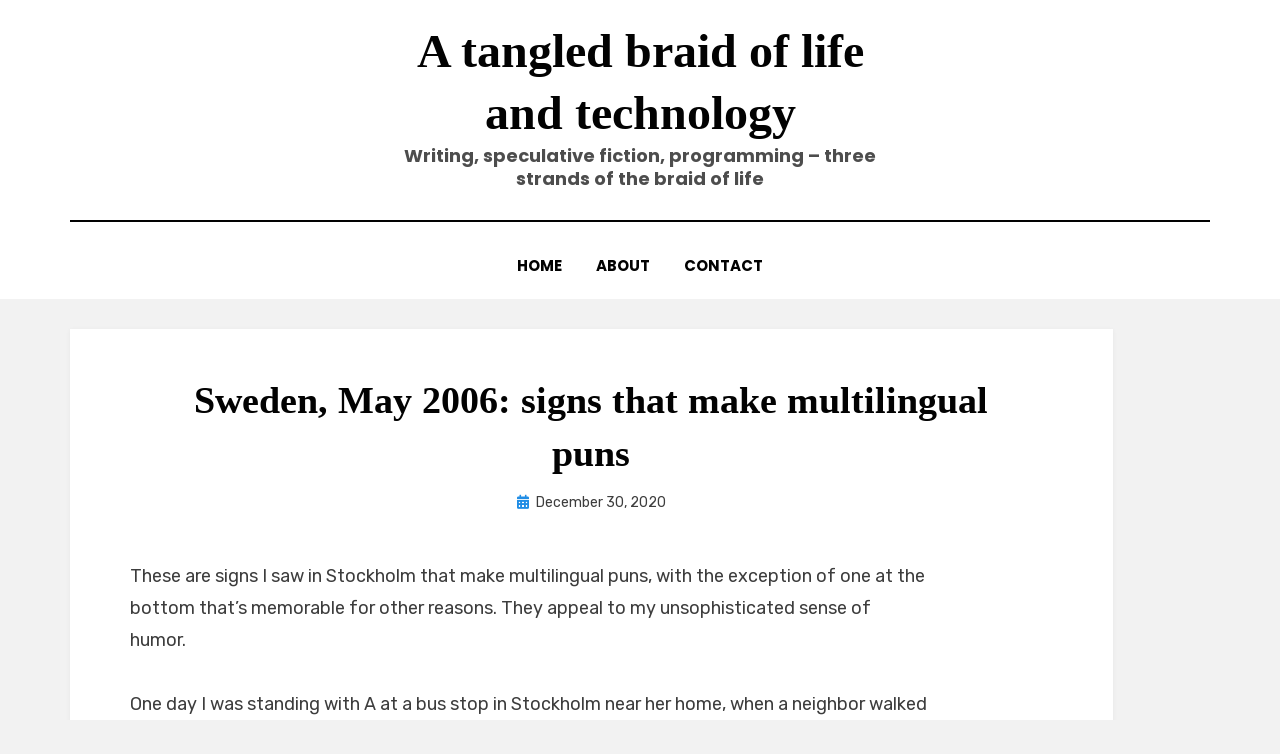

--- FILE ---
content_type: text/html; charset=UTF-8
request_url: https://blog.geekitude.com/2020/12/30/sweden-may-2006-signs-that-make-multilingual-puns/
body_size: 12414
content:
<!DOCTYPE html>
<html lang="en-US">
<head>
<meta charset="UTF-8">
<meta name="viewport" content="width=device-width, initial-scale=1.0">
<link rel="profile" href="http://gmpg.org/xfn/11">
<title>Sweden, May 2006: signs that make multilingual puns | A tangled braid of life and technology</title>
<meta name='robots' content='max-image-preview:large' />
<meta name="description" content="These are signs I saw in Stockholm that make multilingual puns, with the exception of one at the bottom that&#039;s memorable for other reasons." />
<meta name="robots" content="index,follow" />
<link rel="canonical" href="https://blog.geekitude.com/2020/12/30/sweden-may-2006-signs-that-make-multilingual-puns/" />
<meta property="og:locale" content="en_US" />
<meta property="og:type" content="article" />
<meta property="og:title" content="Sweden, May 2006: signs that make multilingual puns, A tangled braid of life and technology" />
<meta property="og:description" content="These are signs I saw in Stockholm that make multilingual puns, with the exception of one at the bottom that&#039;s memorable for other reasons." />
<meta property="og:url" content="https://blog.geekitude.com/2020/12/30/sweden-may-2006-signs-that-make-multilingual-puns/" />
<meta property="og:site_name" name="copyright" content="A tangled braid of life and technology" />
<meta property="og:image" content="https://blog.geekitude.com/wp-content/uploads/2020/12/CIMG2967AdeccoBemanning.jpg" />
<link rel='dns-prefetch' href='//fonts.googleapis.com' />
<link rel="alternate" type="application/rss+xml" title="A tangled braid of life and technology &raquo; Feed" href="https://blog.geekitude.com/feed/" />
<link rel="alternate" type="application/rss+xml" title="A tangled braid of life and technology &raquo; Comments Feed" href="https://blog.geekitude.com/comments/feed/" />
<link rel="alternate" type="application/rss+xml" title="A tangled braid of life and technology &raquo; Sweden, May 2006: signs that make multilingual puns Comments Feed" href="https://blog.geekitude.com/2020/12/30/sweden-may-2006-signs-that-make-multilingual-puns/feed/" />
<link rel="alternate" title="oEmbed (JSON)" type="application/json+oembed" href="https://blog.geekitude.com/wp-json/oembed/1.0/embed?url=https%3A%2F%2Fblog.geekitude.com%2F2020%2F12%2F30%2Fsweden-may-2006-signs-that-make-multilingual-puns%2F" />
<link rel="alternate" title="oEmbed (XML)" type="text/xml+oembed" href="https://blog.geekitude.com/wp-json/oembed/1.0/embed?url=https%3A%2F%2Fblog.geekitude.com%2F2020%2F12%2F30%2Fsweden-may-2006-signs-that-make-multilingual-puns%2F&#038;format=xml" />
<style id='wp-img-auto-sizes-contain-inline-css' type='text/css'>
img:is([sizes=auto i],[sizes^="auto," i]){contain-intrinsic-size:3000px 1500px}
/*# sourceURL=wp-img-auto-sizes-contain-inline-css */
</style>
<style id='wp-emoji-styles-inline-css' type='text/css'>

	img.wp-smiley, img.emoji {
		display: inline !important;
		border: none !important;
		box-shadow: none !important;
		height: 1em !important;
		width: 1em !important;
		margin: 0 0.07em !important;
		vertical-align: -0.1em !important;
		background: none !important;
		padding: 0 !important;
	}
/*# sourceURL=wp-emoji-styles-inline-css */
</style>
<link rel='stylesheet' id='wp-block-library-css' href='https://blog.geekitude.com/wp-includes/css/dist/block-library/style.min.css?ver=6.9' type='text/css' media='all' />
<style id='global-styles-inline-css' type='text/css'>
:root{--wp--preset--aspect-ratio--square: 1;--wp--preset--aspect-ratio--4-3: 4/3;--wp--preset--aspect-ratio--3-4: 3/4;--wp--preset--aspect-ratio--3-2: 3/2;--wp--preset--aspect-ratio--2-3: 2/3;--wp--preset--aspect-ratio--16-9: 16/9;--wp--preset--aspect-ratio--9-16: 9/16;--wp--preset--color--black: #000000;--wp--preset--color--cyan-bluish-gray: #abb8c3;--wp--preset--color--white: #ffffff;--wp--preset--color--pale-pink: #f78da7;--wp--preset--color--vivid-red: #cf2e2e;--wp--preset--color--luminous-vivid-orange: #ff6900;--wp--preset--color--luminous-vivid-amber: #fcb900;--wp--preset--color--light-green-cyan: #7bdcb5;--wp--preset--color--vivid-green-cyan: #00d084;--wp--preset--color--pale-cyan-blue: #8ed1fc;--wp--preset--color--vivid-cyan-blue: #0693e3;--wp--preset--color--vivid-purple: #9b51e0;--wp--preset--gradient--vivid-cyan-blue-to-vivid-purple: linear-gradient(135deg,rgb(6,147,227) 0%,rgb(155,81,224) 100%);--wp--preset--gradient--light-green-cyan-to-vivid-green-cyan: linear-gradient(135deg,rgb(122,220,180) 0%,rgb(0,208,130) 100%);--wp--preset--gradient--luminous-vivid-amber-to-luminous-vivid-orange: linear-gradient(135deg,rgb(252,185,0) 0%,rgb(255,105,0) 100%);--wp--preset--gradient--luminous-vivid-orange-to-vivid-red: linear-gradient(135deg,rgb(255,105,0) 0%,rgb(207,46,46) 100%);--wp--preset--gradient--very-light-gray-to-cyan-bluish-gray: linear-gradient(135deg,rgb(238,238,238) 0%,rgb(169,184,195) 100%);--wp--preset--gradient--cool-to-warm-spectrum: linear-gradient(135deg,rgb(74,234,220) 0%,rgb(151,120,209) 20%,rgb(207,42,186) 40%,rgb(238,44,130) 60%,rgb(251,105,98) 80%,rgb(254,248,76) 100%);--wp--preset--gradient--blush-light-purple: linear-gradient(135deg,rgb(255,206,236) 0%,rgb(152,150,240) 100%);--wp--preset--gradient--blush-bordeaux: linear-gradient(135deg,rgb(254,205,165) 0%,rgb(254,45,45) 50%,rgb(107,0,62) 100%);--wp--preset--gradient--luminous-dusk: linear-gradient(135deg,rgb(255,203,112) 0%,rgb(199,81,192) 50%,rgb(65,88,208) 100%);--wp--preset--gradient--pale-ocean: linear-gradient(135deg,rgb(255,245,203) 0%,rgb(182,227,212) 50%,rgb(51,167,181) 100%);--wp--preset--gradient--electric-grass: linear-gradient(135deg,rgb(202,248,128) 0%,rgb(113,206,126) 100%);--wp--preset--gradient--midnight: linear-gradient(135deg,rgb(2,3,129) 0%,rgb(40,116,252) 100%);--wp--preset--font-size--small: 13px;--wp--preset--font-size--medium: 20px;--wp--preset--font-size--large: 36px;--wp--preset--font-size--x-large: 42px;--wp--preset--spacing--20: 0.44rem;--wp--preset--spacing--30: 0.67rem;--wp--preset--spacing--40: 1rem;--wp--preset--spacing--50: 1.5rem;--wp--preset--spacing--60: 2.25rem;--wp--preset--spacing--70: 3.38rem;--wp--preset--spacing--80: 5.06rem;--wp--preset--shadow--natural: 6px 6px 9px rgba(0, 0, 0, 0.2);--wp--preset--shadow--deep: 12px 12px 50px rgba(0, 0, 0, 0.4);--wp--preset--shadow--sharp: 6px 6px 0px rgba(0, 0, 0, 0.2);--wp--preset--shadow--outlined: 6px 6px 0px -3px rgb(255, 255, 255), 6px 6px rgb(0, 0, 0);--wp--preset--shadow--crisp: 6px 6px 0px rgb(0, 0, 0);}:where(.is-layout-flex){gap: 0.5em;}:where(.is-layout-grid){gap: 0.5em;}body .is-layout-flex{display: flex;}.is-layout-flex{flex-wrap: wrap;align-items: center;}.is-layout-flex > :is(*, div){margin: 0;}body .is-layout-grid{display: grid;}.is-layout-grid > :is(*, div){margin: 0;}:where(.wp-block-columns.is-layout-flex){gap: 2em;}:where(.wp-block-columns.is-layout-grid){gap: 2em;}:where(.wp-block-post-template.is-layout-flex){gap: 1.25em;}:where(.wp-block-post-template.is-layout-grid){gap: 1.25em;}.has-black-color{color: var(--wp--preset--color--black) !important;}.has-cyan-bluish-gray-color{color: var(--wp--preset--color--cyan-bluish-gray) !important;}.has-white-color{color: var(--wp--preset--color--white) !important;}.has-pale-pink-color{color: var(--wp--preset--color--pale-pink) !important;}.has-vivid-red-color{color: var(--wp--preset--color--vivid-red) !important;}.has-luminous-vivid-orange-color{color: var(--wp--preset--color--luminous-vivid-orange) !important;}.has-luminous-vivid-amber-color{color: var(--wp--preset--color--luminous-vivid-amber) !important;}.has-light-green-cyan-color{color: var(--wp--preset--color--light-green-cyan) !important;}.has-vivid-green-cyan-color{color: var(--wp--preset--color--vivid-green-cyan) !important;}.has-pale-cyan-blue-color{color: var(--wp--preset--color--pale-cyan-blue) !important;}.has-vivid-cyan-blue-color{color: var(--wp--preset--color--vivid-cyan-blue) !important;}.has-vivid-purple-color{color: var(--wp--preset--color--vivid-purple) !important;}.has-black-background-color{background-color: var(--wp--preset--color--black) !important;}.has-cyan-bluish-gray-background-color{background-color: var(--wp--preset--color--cyan-bluish-gray) !important;}.has-white-background-color{background-color: var(--wp--preset--color--white) !important;}.has-pale-pink-background-color{background-color: var(--wp--preset--color--pale-pink) !important;}.has-vivid-red-background-color{background-color: var(--wp--preset--color--vivid-red) !important;}.has-luminous-vivid-orange-background-color{background-color: var(--wp--preset--color--luminous-vivid-orange) !important;}.has-luminous-vivid-amber-background-color{background-color: var(--wp--preset--color--luminous-vivid-amber) !important;}.has-light-green-cyan-background-color{background-color: var(--wp--preset--color--light-green-cyan) !important;}.has-vivid-green-cyan-background-color{background-color: var(--wp--preset--color--vivid-green-cyan) !important;}.has-pale-cyan-blue-background-color{background-color: var(--wp--preset--color--pale-cyan-blue) !important;}.has-vivid-cyan-blue-background-color{background-color: var(--wp--preset--color--vivid-cyan-blue) !important;}.has-vivid-purple-background-color{background-color: var(--wp--preset--color--vivid-purple) !important;}.has-black-border-color{border-color: var(--wp--preset--color--black) !important;}.has-cyan-bluish-gray-border-color{border-color: var(--wp--preset--color--cyan-bluish-gray) !important;}.has-white-border-color{border-color: var(--wp--preset--color--white) !important;}.has-pale-pink-border-color{border-color: var(--wp--preset--color--pale-pink) !important;}.has-vivid-red-border-color{border-color: var(--wp--preset--color--vivid-red) !important;}.has-luminous-vivid-orange-border-color{border-color: var(--wp--preset--color--luminous-vivid-orange) !important;}.has-luminous-vivid-amber-border-color{border-color: var(--wp--preset--color--luminous-vivid-amber) !important;}.has-light-green-cyan-border-color{border-color: var(--wp--preset--color--light-green-cyan) !important;}.has-vivid-green-cyan-border-color{border-color: var(--wp--preset--color--vivid-green-cyan) !important;}.has-pale-cyan-blue-border-color{border-color: var(--wp--preset--color--pale-cyan-blue) !important;}.has-vivid-cyan-blue-border-color{border-color: var(--wp--preset--color--vivid-cyan-blue) !important;}.has-vivid-purple-border-color{border-color: var(--wp--preset--color--vivid-purple) !important;}.has-vivid-cyan-blue-to-vivid-purple-gradient-background{background: var(--wp--preset--gradient--vivid-cyan-blue-to-vivid-purple) !important;}.has-light-green-cyan-to-vivid-green-cyan-gradient-background{background: var(--wp--preset--gradient--light-green-cyan-to-vivid-green-cyan) !important;}.has-luminous-vivid-amber-to-luminous-vivid-orange-gradient-background{background: var(--wp--preset--gradient--luminous-vivid-amber-to-luminous-vivid-orange) !important;}.has-luminous-vivid-orange-to-vivid-red-gradient-background{background: var(--wp--preset--gradient--luminous-vivid-orange-to-vivid-red) !important;}.has-very-light-gray-to-cyan-bluish-gray-gradient-background{background: var(--wp--preset--gradient--very-light-gray-to-cyan-bluish-gray) !important;}.has-cool-to-warm-spectrum-gradient-background{background: var(--wp--preset--gradient--cool-to-warm-spectrum) !important;}.has-blush-light-purple-gradient-background{background: var(--wp--preset--gradient--blush-light-purple) !important;}.has-blush-bordeaux-gradient-background{background: var(--wp--preset--gradient--blush-bordeaux) !important;}.has-luminous-dusk-gradient-background{background: var(--wp--preset--gradient--luminous-dusk) !important;}.has-pale-ocean-gradient-background{background: var(--wp--preset--gradient--pale-ocean) !important;}.has-electric-grass-gradient-background{background: var(--wp--preset--gradient--electric-grass) !important;}.has-midnight-gradient-background{background: var(--wp--preset--gradient--midnight) !important;}.has-small-font-size{font-size: var(--wp--preset--font-size--small) !important;}.has-medium-font-size{font-size: var(--wp--preset--font-size--medium) !important;}.has-large-font-size{font-size: var(--wp--preset--font-size--large) !important;}.has-x-large-font-size{font-size: var(--wp--preset--font-size--x-large) !important;}
/*# sourceURL=global-styles-inline-css */
</style>

<style id='classic-theme-styles-inline-css' type='text/css'>
/*! This file is auto-generated */
.wp-block-button__link{color:#fff;background-color:#32373c;border-radius:9999px;box-shadow:none;text-decoration:none;padding:calc(.667em + 2px) calc(1.333em + 2px);font-size:1.125em}.wp-block-file__button{background:#32373c;color:#fff;text-decoration:none}
/*# sourceURL=/wp-includes/css/classic-themes.min.css */
</style>
<link rel='stylesheet' id='wc-gallery-style-css' href='https://blog.geekitude.com/wp-content/plugins/boldgrid-gallery/includes/css/style.css?ver=1.55' type='text/css' media='all' />
<link rel='stylesheet' id='wc-gallery-popup-style-css' href='https://blog.geekitude.com/wp-content/plugins/boldgrid-gallery/includes/css/magnific-popup.css?ver=1.1.0' type='text/css' media='all' />
<link rel='stylesheet' id='wc-gallery-flexslider-style-css' href='https://blog.geekitude.com/wp-content/plugins/boldgrid-gallery/includes/vendors/flexslider/flexslider.css?ver=2.6.1' type='text/css' media='all' />
<link rel='stylesheet' id='wc-gallery-owlcarousel-style-css' href='https://blog.geekitude.com/wp-content/plugins/boldgrid-gallery/includes/vendors/owlcarousel/assets/owl.carousel.css?ver=2.1.4' type='text/css' media='all' />
<link rel='stylesheet' id='wc-gallery-owlcarousel-theme-style-css' href='https://blog.geekitude.com/wp-content/plugins/boldgrid-gallery/includes/vendors/owlcarousel/assets/owl.theme.default.css?ver=2.1.4' type='text/css' media='all' />
<link rel='stylesheet' id='amphibious-bootstrap-grid-css' href='https://blog.geekitude.com/wp-content/themes/amphibious/css/bootstrap-grid.css?ver=6.9' type='text/css' media='all' />
<link rel='stylesheet' id='font-awesome-5-css' href='https://blog.geekitude.com/wp-content/themes/amphibious/css/fontawesome-all.css?ver=6.9' type='text/css' media='all' />
<link rel='stylesheet' id='amphibious-fonts-css' href='https://fonts.googleapis.com/css?family=Poppins%3A400%2C400i%2C700%2C700i%7CRubik%3A400%2C400i%2C700%2C700i&#038;subset=latin%2Clatin-ext' type='text/css' media='all' />
<link rel='stylesheet' id='amphibious-style-css' href='https://blog.geekitude.com/wp-content/themes/amphibious/style.css?ver=6.9' type='text/css' media='all' />
<style id='amphibious-style-inline-css' type='text/css'>
.single .byline,.archive-title-control { clip: rect(1px, 1px, 1px, 1px); position: absolute; }
/*# sourceURL=amphibious-style-inline-css */
</style>
<link rel='stylesheet' id='boldgrid-components-css' href='https://blog.geekitude.com/wp-content/plugins/post-and-page-builder/assets/css/components.min.css?ver=2.16.5' type='text/css' media='all' />
<link rel='stylesheet' id='font-awesome-css' href='https://blog.geekitude.com/wp-content/plugins/post-and-page-builder/assets/css/font-awesome.min.css?ver=4.7' type='text/css' media='all' />
<link rel='stylesheet' id='boldgrid-fe-css' href='https://blog.geekitude.com/wp-content/plugins/post-and-page-builder/assets/css/editor-fe.min.css?ver=1.27.9' type='text/css' media='all' />
<link rel='stylesheet' id='boldgrid-custom-styles-css' href='https://blog.geekitude.com/wp-content/plugins/post-and-page-builder/assets/css/custom-styles.css?ver=6.9' type='text/css' media='all' />
<link rel='stylesheet' id='bgpbpp-public-css' href='https://blog.geekitude.com/wp-content/plugins/post-and-page-builder-premium/dist/application.min.css?ver=1.2.7' type='text/css' media='all' />
<script type="text/javascript" src="https://blog.geekitude.com/wp-includes/js/jquery/jquery.min.js?ver=3.7.1" id="jquery-core-js"></script>
<script type="text/javascript" src="https://blog.geekitude.com/wp-includes/js/jquery/jquery-migrate.min.js?ver=3.4.1" id="jquery-migrate-js"></script>
<link rel="https://api.w.org/" href="https://blog.geekitude.com/wp-json/" /><link rel="alternate" title="JSON" type="application/json" href="https://blog.geekitude.com/wp-json/wp/v2/posts/2616" /><link rel="EditURI" type="application/rsd+xml" title="RSD" href="https://blog.geekitude.com/xmlrpc.php?rsd" />
<meta name="generator" content="WordPress 6.9" />
<link rel='shortlink' href='https://blog.geekitude.com/?p=2616' />
		<script type="text/javascript">
			var _statcounter = _statcounter || [];
			_statcounter.push({"tags": {"author": "Elze"}});
		</script>
		<link rel="pingback" href="https://blog.geekitude.com/xmlrpc.php">
	
			<style type="text/css" id="wp-custom-css">
			header h1 {
   font-family: 'Candara' !important;
	text-transform: none !important;
}

header h2.entry-title {
	text-transform: none;
	font-weight: normal;
}

p.site-description {
	text-transform: none
}

header p.site-title {
	font-family: 'Candara';
	text-transform: none;
}

textarea.code_sample {
	font-family: Lucida Console, Monaco, monospace; 
	font-size: smaller;
	height: auto;
}		</style>
		</head>
<body class="wp-singular post-template-default single single-post postid-2616 single-format-standard wp-theme-amphibious boldgrid-ppb has-site-branding has-wide-layout has-right-sidebar">
<div id="page" class="site-wrapper site">
	<a class="skip-link screen-reader-text" href="#content">Skip to content</a>

	
<header id="masthead" class="site-header">
	<div class="container">
		<div class="row">
			<div class="col">

				<div class="site-header-inside-wrapper">
					
<div class="site-branding-wrapper">
	<div class="site-logo-wrapper"></div>
	<div class="site-branding">
					<p class="site-title"><a href="https://blog.geekitude.com/" title="A tangled braid of life and technology" rel="home">A tangled braid of life and technology</a></p>
		
				<p class="site-description">
			Writing, speculative fiction, programming &#8211; three strands of the braid of life		</p>
			</div>
</div><!-- .site-branding-wrapper -->

<nav id="site-navigation" class="main-navigation">
	<div class="main-navigation-inside">
		<div class="toggle-menu-wrapper">
			<a href="#header-menu-responsive" title="Menu" class="toggle-menu-control">
				<span class="toggle-menu-label">Menu</span>
			</a>
		</div>

		<div id="menu-1" class="site-header-menu-wrapper site-header-menu-responsive-wrapper"><ul class="site-header-menu site-header-menu-responsive">
<li ><a href="https://blog.geekitude.com/">Home</a></li><li class="page_item page-item-26"><a href="https://blog.geekitude.com/about/">About</a></li>
<li class="page_item page-item-27"><a href="https://blog.geekitude.com/contact/">Contact</a></li>
</ul></div>
	</div><!-- .main-navigation-inside -->
</nav><!-- .main-navigation -->
				</div><!-- .site-header-inside-wrapper -->

			</div><!-- .col -->
		</div><!-- .row -->
	</div><!-- .container -->
</header><!-- #masthead -->

	<div id="content" class="site-content">

	<div class="site-content-inside">
		<div class="container">
			<div class="row">

				<div id="primary" class="content-area col-16 col-sm-16 col-md-16 col-lg-11 col-xl-11 col-xxl-11">
					<main id="main" class="site-main">

						<div id="post-wrapper" class="post-wrapper post-wrapper-single post-wrapper-single-post">
												
							
<div class="post-wrapper-hentry">
	<article id="post-2616" class="post-2616 post type-post status-publish format-standard has-post-thumbnail hentry category-391 category-2006-05 category-may category-travel category-uncategorized tag-funny-signs tag-may-2006 tag-signs tag-sweden tag-travel has-post-thumbnail-archive">
		<div class="post-content-wrapper post-content-wrapper-single post-content-wrapper-single-post">

			
			<div class="entry-data-wrapper">
				<div class="entry-header-wrapper">
					<header class="entry-header">
						<h1 class="entry-title">Sweden, May 2006: signs that make multilingual puns</h1>					</header><!-- .entry-header -->

					<div class="entry-meta entry-meta-header-after">
						<span class="byline entry-meta-icon">by <span class="author vcard"><a class="entry-author-link url fn n" href="https://blog.geekitude.com/author/blog_bi06g3/" rel="author"><span class="entry-author-name">Elze</span></a></span></span><span class="posted-on entry-meta-icon"><span class="screen-reader-text">Posted on</span><a href="https://blog.geekitude.com/2020/12/30/sweden-may-2006-signs-that-make-multilingual-puns/" rel="bookmark"><time class="entry-date published" datetime="2020-12-30T19:58:39+00:00">December 30, 2020</time><time class="updated" datetime="2020-12-30T20:00:10+00:00">December 30, 2020</time></a></span>					</div><!-- .entry-meta -->
				</div><!-- .entry-header-wrapper -->

				<div class="entry-content">
					<div class="boldgrid-section">
<div class="container">
<div class="row">
<div class="col-md-12 col-xs-12 col-sm-12">
<p>These are signs I saw in Stockholm that make multilingual puns, with the exception of one at the bottom that&#8217;s memorable for other reasons. They appeal to my unsophisticated sense of humor.</p>
<p>One day I was standing with A at a bus stop in Stockholm near her home, when a neighbor walked up to her. They exchanged a greeting: &#8220;moron&#8221; &#8212; &#8220;moron&#8221;, and went on to have an ordinary conversation. I had to suppress a chuckle. Yes, I realized &#8220;moron&#8221; must mean morning in Swedish, but it was still funny. (Actually it&#8217;s spelled &#8220;morgon&#8221;, but the <i>g</i> is silent.) While this interaction was impossible to capture in a picture, other multilingual puns came in the form of signs posted around town, and I took several pictures of those.</p>
<p>A sign for an elevator says &#8220;Hiss&#8221;. I guess Swedish elevators are very quiet! I wonder if older elevators were called &#8220;clang&#8221; or &#8220;clatter&#8221;? </p>
<figure id="attachment_2620" aria-describedby="caption-attachment-2620" style="width: 800px" class="wp-caption aligncenter"><a href="https://blog.geekitude.com/2020/12/30/sweden-may-2006-signs-that-make-multilingual-puns/cimg2906hiss/#main" rel="attachment wp-att-2620"><img fetchpriority="high" decoding="async" src="https://blog.geekitude.com/wp-content/uploads/2020/12/CIMG2906Hiss.jpg" alt="Hiss, a sign for an elevator in Stockholm" width="800" height="600" class="size-full wp-image-2620" srcset="https://blog.geekitude.com/wp-content/uploads/2020/12/CIMG2906Hiss.jpg 800w, https://blog.geekitude.com/wp-content/uploads/2020/12/CIMG2906Hiss-300x225.jpg 300w, https://blog.geekitude.com/wp-content/uploads/2020/12/CIMG2906Hiss-768x576.jpg 768w, https://blog.geekitude.com/wp-content/uploads/2020/12/CIMG2906Hiss-250x188.jpg 250w, https://blog.geekitude.com/wp-content/uploads/2020/12/CIMG2906Hiss-550x413.jpg 550w, https://blog.geekitude.com/wp-content/uploads/2020/12/CIMG2906Hiss-240x180.jpg 240w, https://blog.geekitude.com/wp-content/uploads/2020/12/CIMG2906Hiss-400x300.jpg 400w, https://blog.geekitude.com/wp-content/uploads/2020/12/CIMG2906Hiss-667x500.jpg 667w" sizes="(max-width: 800px) 100vw, 800px" /></a><figcaption id="caption-attachment-2620" class="wp-caption-text">CIMG2906 Hiss, a sign for an elevator in Stockholm</figcaption></figure>
<p>&#8220;Bemanning&#8221;, as one might rightfully suspect, means &#8220;staffing&#8221; in Swedish. And how charmingly quirky it sounds in English, with its archaic prefix <i>be</i>, like something straight out of high fantasy, similar to the words <i>bestow</i> or <i>bedeck</i>. &#8220;We will beman your castle walls with our sharpest-eyed Elven archers!&#8221;</p>
<figure id="attachment_2623" aria-describedby="caption-attachment-2623" style="width: 800px" class="wp-caption aligncenter"><a href="https://blog.geekitude.com/2020/12/30/sweden-may-2006-signs-that-make-multilingual-puns/cimg2967adeccobemanning/#main" rel="attachment wp-att-2623"><img decoding="async" src="https://blog.geekitude.com/wp-content/uploads/2020/12/CIMG2967AdeccoBemanning.jpg" alt="Adecco Bemanning, a sign in Stockholm" width="800" height="600" class="size-full wp-image-2623" srcset="https://blog.geekitude.com/wp-content/uploads/2020/12/CIMG2967AdeccoBemanning.jpg 800w, https://blog.geekitude.com/wp-content/uploads/2020/12/CIMG2967AdeccoBemanning-300x225.jpg 300w, https://blog.geekitude.com/wp-content/uploads/2020/12/CIMG2967AdeccoBemanning-768x576.jpg 768w, https://blog.geekitude.com/wp-content/uploads/2020/12/CIMG2967AdeccoBemanning-250x188.jpg 250w, https://blog.geekitude.com/wp-content/uploads/2020/12/CIMG2967AdeccoBemanning-550x413.jpg 550w, https://blog.geekitude.com/wp-content/uploads/2020/12/CIMG2967AdeccoBemanning-240x180.jpg 240w, https://blog.geekitude.com/wp-content/uploads/2020/12/CIMG2967AdeccoBemanning-400x300.jpg 400w, https://blog.geekitude.com/wp-content/uploads/2020/12/CIMG2967AdeccoBemanning-667x500.jpg 667w" sizes="(max-width: 800px) 100vw, 800px" /></a><figcaption id="caption-attachment-2623" class="wp-caption-text">CIMG2967 Adecco Bemanning, a sign in Stockholm</figcaption></figure>
<p>A word on a billboard in a subway train, announcing the name of the next stop. It is not for nothing that Sweden gets its libertine reputation!</p>
<p>(&#8230; it means end station, or terminal, in Swedish.)</p>
<figure id="attachment_2627" aria-describedby="caption-attachment-2627" style="width: 800px" class="wp-caption aligncenter"><a href="https://blog.geekitude.com/2020/12/30/sweden-may-2006-signs-that-make-multilingual-puns/dscf3889slutstation/#main" rel="attachment wp-att-2627"><img decoding="async" src="https://blog.geekitude.com/wp-content/uploads/2020/12/DSCF3889Slutstation.jpg" alt="Slutstation, a sign on a billboard in a subway train in Stockholm" width="800" height="421" class="size-full wp-image-2627" srcset="https://blog.geekitude.com/wp-content/uploads/2020/12/DSCF3889Slutstation.jpg 800w, https://blog.geekitude.com/wp-content/uploads/2020/12/DSCF3889Slutstation-300x158.jpg 300w, https://blog.geekitude.com/wp-content/uploads/2020/12/DSCF3889Slutstation-768x404.jpg 768w, https://blog.geekitude.com/wp-content/uploads/2020/12/DSCF3889Slutstation-250x132.jpg 250w, https://blog.geekitude.com/wp-content/uploads/2020/12/DSCF3889Slutstation-550x289.jpg 550w, https://blog.geekitude.com/wp-content/uploads/2020/12/DSCF3889Slutstation-342x180.jpg 342w, https://blog.geekitude.com/wp-content/uploads/2020/12/DSCF3889Slutstation-570x300.jpg 570w" sizes="(max-width: 800px) 100vw, 800px" /></a><figcaption id="caption-attachment-2627" class="wp-caption-text">DSCF3889 Slutstation, a sign on a billboard in a subway train in Stockholm</figcaption></figure>
<p>A Sprite ad in a Stockholm subway train that, unlike most advertising, does not try to make you feel good about yourself. But it surely gets your attention.</p>
<p>&#8220;Yes, you did see the old person that needed your seat.&#8221;</p>
<p>&#8220;No sugar, no bull***it&#8221;</p>
<figure id="attachment_2630" aria-describedby="caption-attachment-2630" style="width: 800px" class="wp-caption aligncenter"><a href="https://blog.geekitude.com/2020/12/30/sweden-may-2006-signs-that-make-multilingual-puns/cimg3030subwayad/#main" rel="attachment wp-att-2630"><img loading="lazy" decoding="async" src="https://blog.geekitude.com/wp-content/uploads/2020/12/CIMG3030SubwayAd.jpg" alt="Old Person That Needed Yor Seat ad on a subway train" width="800" height="600" class="size-full wp-image-2630" srcset="https://blog.geekitude.com/wp-content/uploads/2020/12/CIMG3030SubwayAd.jpg 800w, https://blog.geekitude.com/wp-content/uploads/2020/12/CIMG3030SubwayAd-300x225.jpg 300w, https://blog.geekitude.com/wp-content/uploads/2020/12/CIMG3030SubwayAd-768x576.jpg 768w, https://blog.geekitude.com/wp-content/uploads/2020/12/CIMG3030SubwayAd-250x188.jpg 250w, https://blog.geekitude.com/wp-content/uploads/2020/12/CIMG3030SubwayAd-550x413.jpg 550w, https://blog.geekitude.com/wp-content/uploads/2020/12/CIMG3030SubwayAd-240x180.jpg 240w, https://blog.geekitude.com/wp-content/uploads/2020/12/CIMG3030SubwayAd-400x300.jpg 400w, https://blog.geekitude.com/wp-content/uploads/2020/12/CIMG3030SubwayAd-667x500.jpg 667w" sizes="auto, (max-width: 800px) 100vw, 800px" /></a><figcaption id="caption-attachment-2630" class="wp-caption-text">CIMG3030 Old Person That Needed Yor Seat ad on a subway train</figcaption></figure>
</div>
</div>
</div>
</div>
									</div><!-- .entry-content -->

				<footer class="entry-meta entry-meta-footer">
					<span class="cat-links cat-links-single">Posted in <a href="https://blog.geekitude.com/category/2006/" rel="category tag">2006</a>, <a href="https://blog.geekitude.com/category/2006/2006-05/" rel="category tag">2006-05</a>, <a href="https://blog.geekitude.com/category/may/" rel="category tag">May</a>, <a href="https://blog.geekitude.com/category/travel/" rel="category tag">travel</a>, <a href="https://blog.geekitude.com/category/uncategorized/" rel="category tag">Uncategorized</a></span><span class="tags-links tags-links-single">Tagged <a href="https://blog.geekitude.com/tag/funny-signs/" rel="tag">funny signs</a>, <a href="https://blog.geekitude.com/tag/may-2006/" rel="tag">May 2006</a>, <a href="https://blog.geekitude.com/tag/signs/" rel="tag">signs</a>, <a href="https://blog.geekitude.com/tag/sweden/" rel="tag">Sweden</a>, <a href="https://blog.geekitude.com/tag/travel/" rel="tag">travel</a></span>				</footer><!-- .entry-meta -->
			</div><!-- .entry-data-wrapper -->

		</div><!-- .post-content-wrapper -->
	</article><!-- #post-## -->
</div><!-- .post-wrapper-hentry -->

							
							
	<nav class="navigation post-navigation" aria-label="Posts">
		<h2 class="screen-reader-text">Post navigation</h2>
		<div class="nav-links"><div class="nav-previous"><a href="https://blog.geekitude.com/2020/12/29/skansen-historic-museum-and-pre-industrial-craft-workshops-sweden-may-2006/" rel="prev"><span class="meta-nav">Prev</span> <span class="post-title">Skansen historic museum and pre-industrial craft workshops, Sweden, May 2006</span></a></div><div class="nav-next"><a href="https://blog.geekitude.com/2021/01/01/gripsholm-royal-castle-sweden-may-2006/" rel="next"><span class="meta-nav">Next</span> <span class="post-title">Gripsholm Royal Castle, Sweden, May 2006</span></a></div></div>
	</nav>
							
												</div><!-- .post-wrapper -->

					</main><!-- #main -->
				</div><!-- #primary -->

				<div id="site-sidebar" class="sidebar-area col-16 col-sm-16 col-md-16 col-lg-5 col-xl-5 col-xxl-5">
	<div id="secondary" class="sidebar widget-area sidebar-widget-area" role="complementary">
		<aside id="text-4" class="widget widget_text"><h2 class="widget-title">About This Site</h2>			<div class="textwidget"><p>This is where I&#8217;m migrating the content from my older sites that were built on ancient technologies, no longer supported by my web host. The disadvantage of having been on the internet for 20 years is that you have to do these things periodically.</p>
</div>
		</aside><aside id="tag_cloud-8" class="widget widget_tag_cloud"><h2 class="widget-title">Tags</h2><div class="tagcloud"><a href="https://blog.geekitude.com/tag/apollocon/" class="tag-cloud-link tag-link-484 tag-link-position-1" style="font-size: 8pt;" aria-label="ApolloCon (11 items)">ApolloCon</a>
<a href="https://blog.geekitude.com/tag/architecture/" class="tag-cloud-link tag-link-105 tag-link-position-2" style="font-size: 9.225pt;" aria-label="architecture (13 items)">architecture</a>
<a href="https://blog.geekitude.com/tag/armadillocon/" class="tag-cloud-link tag-link-14 tag-link-position-3" style="font-size: 17.975pt;" aria-label="ArmadilloCon (44 items)">ArmadilloCon</a>
<a href="https://blog.geekitude.com/tag/armadillocon-2007/" class="tag-cloud-link tag-link-493 tag-link-position-4" style="font-size: 8pt;" aria-label="ArmadilloCon 2007 (11 items)">ArmadilloCon 2007</a>
<a href="https://blog.geekitude.com/tag/art/" class="tag-cloud-link tag-link-457 tag-link-position-5" style="font-size: 8pt;" aria-label="art (11 items)">art</a>
<a href="https://blog.geekitude.com/tag/austin/" class="tag-cloud-link tag-link-389 tag-link-position-6" style="font-size: 9.75pt;" aria-label="Austin (14 items)">Austin</a>
<a href="https://blog.geekitude.com/tag/authors/" class="tag-cloud-link tag-link-35 tag-link-position-7" style="font-size: 22pt;" aria-label="authors (74 items)">authors</a>
<a href="https://blog.geekitude.com/tag/buildings/" class="tag-cloud-link tag-link-107 tag-link-position-8" style="font-size: 9.225pt;" aria-label="buildings (13 items)">buildings</a>
<a href="https://blog.geekitude.com/tag/convention/" class="tag-cloud-link tag-link-272 tag-link-position-9" style="font-size: 21.125pt;" aria-label="convention (66 items)">convention</a>
<a href="https://blog.geekitude.com/tag/conventions/" class="tag-cloud-link tag-link-12 tag-link-position-10" style="font-size: 15pt;" aria-label="conventions (29 items)">conventions</a>
<a href="https://blog.geekitude.com/tag/costume/" class="tag-cloud-link tag-link-366 tag-link-position-11" style="font-size: 8.525pt;" aria-label="costume (12 items)">costume</a>
<a href="https://blog.geekitude.com/tag/costumes/" class="tag-cloud-link tag-link-165 tag-link-position-12" style="font-size: 9.225pt;" aria-label="costumes (13 items)">costumes</a>
<a href="https://blog.geekitude.com/tag/dad/" class="tag-cloud-link tag-link-117 tag-link-position-13" style="font-size: 9.75pt;" aria-label="dad (14 items)">dad</a>
<a href="https://blog.geekitude.com/tag/editors/" class="tag-cloud-link tag-link-215 tag-link-position-14" style="font-size: 11.15pt;" aria-label="editors (17 items)">editors</a>
<a href="https://blog.geekitude.com/tag/elze/" class="tag-cloud-link tag-link-109 tag-link-position-15" style="font-size: 16.75pt;" aria-label="Elze (37 items)">Elze</a>
<a href="https://blog.geekitude.com/tag/family/" class="tag-cloud-link tag-link-118 tag-link-position-16" style="font-size: 17.8pt;" aria-label="family (43 items)">family</a>
<a href="https://blog.geekitude.com/tag/fandom/" class="tag-cloud-link tag-link-157 tag-link-position-17" style="font-size: 11.15pt;" aria-label="fandom (17 items)">fandom</a>
<a href="https://blog.geekitude.com/tag/fantasy/" class="tag-cloud-link tag-link-45 tag-link-position-18" style="font-size: 12.55pt;" aria-label="fantasy (21 items)">fantasy</a>
<a href="https://blog.geekitude.com/tag/history/" class="tag-cloud-link tag-link-46 tag-link-position-19" style="font-size: 8pt;" aria-label="history (11 items)">history</a>
<a href="https://blog.geekitude.com/tag/linucon/" class="tag-cloud-link tag-link-224 tag-link-position-20" style="font-size: 12.55pt;" aria-label="Linucon (21 items)">Linucon</a>
<a href="https://blog.geekitude.com/tag/linucon-2005/" class="tag-cloud-link tag-link-361 tag-link-position-21" style="font-size: 10.625pt;" aria-label="Linucon 2005 (16 items)">Linucon 2005</a>
<a href="https://blog.geekitude.com/tag/lithuania/" class="tag-cloud-link tag-link-110 tag-link-position-22" style="font-size: 15.175pt;" aria-label="Lithuania (30 items)">Lithuania</a>
<a href="https://blog.geekitude.com/tag/may-2006/" class="tag-cloud-link tag-link-406 tag-link-position-23" style="font-size: 9.75pt;" aria-label="May 2006 (14 items)">May 2006</a>
<a href="https://blog.geekitude.com/tag/mom/" class="tag-cloud-link tag-link-128 tag-link-position-24" style="font-size: 9.75pt;" aria-label="mom (14 items)">mom</a>
<a href="https://blog.geekitude.com/tag/nephew/" class="tag-cloud-link tag-link-121 tag-link-position-25" style="font-size: 8pt;" aria-label="nephew (11 items)">nephew</a>
<a href="https://blog.geekitude.com/tag/november-2006/" class="tag-cloud-link tag-link-445 tag-link-position-26" style="font-size: 8.525pt;" aria-label="November 2006 (12 items)">November 2006</a>
<a href="https://blog.geekitude.com/tag/offspring/" class="tag-cloud-link tag-link-255 tag-link-position-27" style="font-size: 17.275pt;" aria-label="offspring (40 items)">offspring</a>
<a href="https://blog.geekitude.com/tag/programming/" class="tag-cloud-link tag-link-235 tag-link-position-28" style="font-size: 8.525pt;" aria-label="programming (12 items)">programming</a>
<a href="https://blog.geekitude.com/tag/science-fiction/" class="tag-cloud-link tag-link-5 tag-link-position-29" style="font-size: 19.55pt;" aria-label="science fiction (54 items)">science fiction</a>
<a href="https://blog.geekitude.com/tag/science-fiction-fantasy-authors/" class="tag-cloud-link tag-link-8 tag-link-position-30" style="font-size: 14.475pt;" aria-label="science fiction / fantasy authors (27 items)">science fiction / fantasy authors</a>
<a href="https://blog.geekitude.com/tag/science-fiction-fantasy-writers/" class="tag-cloud-link tag-link-9 tag-link-position-31" style="font-size: 19.375pt;" aria-label="science fiction / fantasy writers (53 items)">science fiction / fantasy writers</a>
<a href="https://blog.geekitude.com/tag/science-fiction-authors/" class="tag-cloud-link tag-link-6 tag-link-position-32" style="font-size: 12.9pt;" aria-label="science fiction authors (22 items)">science fiction authors</a>
<a href="https://blog.geekitude.com/tag/science-fiction-convention/" class="tag-cloud-link tag-link-198 tag-link-position-33" style="font-size: 18.85pt;" aria-label="science fiction convention (49 items)">science fiction convention</a>
<a href="https://blog.geekitude.com/tag/science-fiction-conventions/" class="tag-cloud-link tag-link-13 tag-link-position-34" style="font-size: 15.175pt;" aria-label="science fiction conventions (30 items)">science fiction conventions</a>
<a href="https://blog.geekitude.com/tag/science-fiction-fandom/" class="tag-cloud-link tag-link-161 tag-link-position-35" style="font-size: 9.75pt;" aria-label="science fiction fandom (14 items)">science fiction fandom</a>
<a href="https://blog.geekitude.com/tag/science-fiction-writers/" class="tag-cloud-link tag-link-7 tag-link-position-36" style="font-size: 13.775pt;" aria-label="science fiction writers (25 items)">science fiction writers</a>
<a href="https://blog.geekitude.com/tag/september-2005/" class="tag-cloud-link tag-link-334 tag-link-position-37" style="font-size: 9.225pt;" aria-label="September 2005 (13 items)">September 2005</a>
<a href="https://blog.geekitude.com/tag/sister/" class="tag-cloud-link tag-link-122 tag-link-position-38" style="font-size: 12.2pt;" aria-label="sister (20 items)">sister</a>
<a href="https://blog.geekitude.com/tag/sister-in-law/" class="tag-cloud-link tag-link-328 tag-link-position-39" style="font-size: 8pt;" aria-label="sister-in-law (11 items)">sister-in-law</a>
<a href="https://blog.geekitude.com/tag/technology/" class="tag-cloud-link tag-link-90 tag-link-position-40" style="font-size: 12.2pt;" aria-label="technology (20 items)">technology</a>
<a href="https://blog.geekitude.com/tag/texas/" class="tag-cloud-link tag-link-373 tag-link-position-41" style="font-size: 12.2pt;" aria-label="Texas (20 items)">Texas</a>
<a href="https://blog.geekitude.com/tag/travel/" class="tag-cloud-link tag-link-322 tag-link-position-42" style="font-size: 10.1pt;" aria-label="travel (15 items)">travel</a>
<a href="https://blog.geekitude.com/tag/vilnius/" class="tag-cloud-link tag-link-114 tag-link-position-43" style="font-size: 12.9pt;" aria-label="Vilnius (22 items)">Vilnius</a>
<a href="https://blog.geekitude.com/tag/world-fantasy-convention/" class="tag-cloud-link tag-link-446 tag-link-position-44" style="font-size: 8pt;" aria-label="World Fantasy Convention (11 items)">World Fantasy Convention</a>
<a href="https://blog.geekitude.com/tag/writers/" class="tag-cloud-link tag-link-41 tag-link-position-45" style="font-size: 20.6pt;" aria-label="writers (62 items)">writers</a></div>
</aside><aside id="tag_cloud-10" class="widget widget_tag_cloud"><h2 class="widget-title">Categories</h2><div class="tagcloud"><a href="https://blog.geekitude.com/category/2004/" class="tag-cloud-link tag-link-100 tag-link-position-1" style="font-size: 13.575221238938pt;" aria-label="2004 (24 items)">2004</a>
<a href="https://blog.geekitude.com/category/2004/2004-05/" class="tag-cloud-link tag-link-103 tag-link-position-2" style="font-size: 9.6106194690265pt;" aria-label="2004/05 (11 items)">2004/05</a>
<a href="https://blog.geekitude.com/category/2004/2004-08/" class="tag-cloud-link tag-link-101 tag-link-position-3" style="font-size: 8pt;" aria-label="2004/08 (8 items)">2004/08</a>
<a href="https://blog.geekitude.com/category/2005/" class="tag-cloud-link tag-link-247 tag-link-position-4" style="font-size: 18.407079646018pt;" aria-label="2005 (60 items)">2005</a>
<a href="https://blog.geekitude.com/category/2005/2005-08/" class="tag-cloud-link tag-link-279 tag-link-position-5" style="font-size: 10.849557522124pt;" aria-label="2005-08 (14 items)">2005-08</a>
<a href="https://blog.geekitude.com/category/2005/2005-09/" class="tag-cloud-link tag-link-337 tag-link-position-6" style="font-size: 12.088495575221pt;" aria-label="2005-09 (18 items)">2005-09</a>
<a href="https://blog.geekitude.com/category/2005/2005-10/" class="tag-cloud-link tag-link-360 tag-link-position-7" style="font-size: 11.469026548673pt;" aria-label="2005-10 (16 items)">2005-10</a>
<a href="https://blog.geekitude.com/category/2006/" class="tag-cloud-link tag-link-391 tag-link-position-8" style="font-size: 18.407079646018pt;" aria-label="2006 (61 items)">2006</a>
<a href="https://blog.geekitude.com/category/2006/2006-05/" class="tag-cloud-link tag-link-407 tag-link-position-9" style="font-size: 11.469026548673pt;" aria-label="2006-05 (16 items)">2006-05</a>
<a href="https://blog.geekitude.com/category/2006/2006-07/" class="tag-cloud-link tag-link-416 tag-link-position-10" style="font-size: 9.6106194690265pt;" aria-label="2006-07 (11 items)">2006-07</a>
<a href="https://blog.geekitude.com/category/2006/2006-08/" class="tag-cloud-link tag-link-430 tag-link-position-11" style="font-size: 8.6194690265487pt;" aria-label="2006-08 (9 items)">2006-08</a>
<a href="https://blog.geekitude.com/category/2006/2006-11/" class="tag-cloud-link tag-link-447 tag-link-position-12" style="font-size: 9.9823008849558pt;" aria-label="2006-11 (12 items)">2006-11</a>
<a href="https://blog.geekitude.com/category/2007/" class="tag-cloud-link tag-link-468 tag-link-position-13" style="font-size: 17.41592920354pt;" aria-label="2007 (50 items)">2007</a>
<a href="https://blog.geekitude.com/category/2007/2007-06/" class="tag-cloud-link tag-link-487 tag-link-position-14" style="font-size: 10.849557522124pt;" aria-label="2007-06 (14 items)">2007-06</a>
<a href="https://blog.geekitude.com/category/events/conventions/science-fiction-conventions/apollocon/" class="tag-cloud-link tag-link-488 tag-link-position-15" style="font-size: 9.6106194690265pt;" aria-label="ApolloCon (11 items)">ApolloCon</a>
<a href="https://blog.geekitude.com/category/events/conventions/science-fiction-conventions/armadillocon/" class="tag-cloud-link tag-link-32 tag-link-position-16" style="font-size: 15.309734513274pt;" aria-label="ArmadilloCon (34 items)">ArmadilloCon</a>
<a href="https://blog.geekitude.com/category/events/conventions/science-fiction-conventions/armadillocon/armadillocon-2003/" class="tag-cloud-link tag-link-43 tag-link-position-17" style="font-size: 8pt;" aria-label="ArmadilloCon 2003 (8 items)">ArmadilloCon 2003</a>
<a href="https://blog.geekitude.com/category/events/conventions/science-fiction-conventions/armadillocon/armadillocon-2004/" class="tag-cloud-link tag-link-98 tag-link-position-18" style="font-size: 8pt;" aria-label="ArmadilloCon 2004 (8 items)">ArmadilloCon 2004</a>
<a href="https://blog.geekitude.com/category/events/conventions/science-fiction-conventions/armadillocon/armadillocon-2005/" class="tag-cloud-link tag-link-284 tag-link-position-19" style="font-size: 8pt;" aria-label="ArmadilloCon 2005 (8 items)">ArmadilloCon 2005</a>
<a href="https://blog.geekitude.com/category/events/conventions/science-fiction-conventions/armadillocon/armadillocon-2007/" class="tag-cloud-link tag-link-492 tag-link-position-20" style="font-size: 9.6106194690265pt;" aria-label="ArmadilloCon 2007 (11 items)">ArmadilloCon 2007</a>
<a href="https://blog.geekitude.com/category/august/" class="tag-cloud-link tag-link-85 tag-link-position-21" style="font-size: 15.681415929204pt;" aria-label="August (36 items)">August</a>
<a href="https://blog.geekitude.com/category/people/authors/" class="tag-cloud-link tag-link-28 tag-link-position-22" style="font-size: 19.522123893805pt;" aria-label="authors (75 items)">authors</a>
<a href="https://blog.geekitude.com/category/events/conventions/" class="tag-cloud-link tag-link-25 tag-link-position-23" style="font-size: 21.008849557522pt;" aria-label="conventions (98 items)">conventions</a>
<a href="https://blog.geekitude.com/category/december/" class="tag-cloud-link tag-link-376 tag-link-position-24" style="font-size: 10.849557522124pt;" aria-label="December (14 items)">December</a>
<a href="https://blog.geekitude.com/category/events/" class="tag-cloud-link tag-link-24 tag-link-position-25" style="font-size: 22pt;" aria-label="events (119 items)">events</a>
<a href="https://blog.geekitude.com/category/family/" class="tag-cloud-link tag-link-257 tag-link-position-26" style="font-size: 17.29203539823pt;" aria-label="family (49 items)">family</a>
<a href="https://blog.geekitude.com/category/july/" class="tag-cloud-link tag-link-269 tag-link-position-27" style="font-size: 13.327433628319pt;" aria-label="July (23 items)">July</a>
<a href="https://blog.geekitude.com/category/june/" class="tag-cloud-link tag-link-413 tag-link-position-28" style="font-size: 9.9823008849558pt;" aria-label="June (12 items)">June</a>
<a href="https://blog.geekitude.com/category/events/conventions/science-fiction-conventions/linucon/" class="tag-cloud-link tag-link-230 tag-link-position-29" style="font-size: 12.58407079646pt;" aria-label="Linucon (20 items)">Linucon</a>
<a href="https://blog.geekitude.com/category/events/conventions/science-fiction-conventions/linucon/linucon-2005/" class="tag-cloud-link tag-link-362 tag-link-position-30" style="font-size: 11.469026548673pt;" aria-label="Linucon 2005 (16 items)">Linucon 2005</a>
<a href="https://blog.geekitude.com/category/may/" class="tag-cloud-link tag-link-104 tag-link-position-31" style="font-size: 15.185840707965pt;" aria-label="May (33 items)">May</a>
<a href="https://blog.geekitude.com/category/november/" class="tag-cloud-link tag-link-381 tag-link-position-32" style="font-size: 12.088495575221pt;" aria-label="November (18 items)">November</a>
<a href="https://blog.geekitude.com/category/october/" class="tag-cloud-link tag-link-87 tag-link-position-33" style="font-size: 14.566371681416pt;" aria-label="October (29 items)">October</a>
<a href="https://blog.geekitude.com/category/people/" class="tag-cloud-link tag-link-27 tag-link-position-34" style="font-size: 20.389380530973pt;" aria-label="people (88 items)">people</a>
<a href="https://blog.geekitude.com/category/programming/" class="tag-cloud-link tag-link-324 tag-link-position-35" style="font-size: 8.6194690265487pt;" aria-label="programming (9 items)">programming</a>
<a href="https://blog.geekitude.com/category/science-fiction/" class="tag-cloud-link tag-link-49 tag-link-position-36" style="font-size: 17.53982300885pt;" aria-label="science fiction (51 items)">science fiction</a>
<a href="https://blog.geekitude.com/category/people/authors/science-fiction-fantasy-authors/" class="tag-cloud-link tag-link-30 tag-link-position-37" style="font-size: 19.398230088496pt;" aria-label="science fiction / fantasy authors (73 items)">science fiction / fantasy authors</a>
<a href="https://blog.geekitude.com/category/people/writers/science-fiction-fantasy-writers/" class="tag-cloud-link tag-link-31 tag-link-position-38" style="font-size: 19.398230088496pt;" aria-label="science fiction / fantasy writers (73 items)">science fiction / fantasy writers</a>
<a href="https://blog.geekitude.com/category/events/conventions/science-fiction-conventions/" class="tag-cloud-link tag-link-26 tag-link-position-39" style="font-size: 20.761061946903pt;" aria-label="science fiction conventions (95 items)">science fiction conventions</a>
<a href="https://blog.geekitude.com/category/september/" class="tag-cloud-link tag-link-336 tag-link-position-40" style="font-size: 12.336283185841pt;" aria-label="September (19 items)">September</a>
<a href="https://blog.geekitude.com/category/people/technologists/" class="tag-cloud-link tag-link-243 tag-link-position-41" style="font-size: 9.9823008849558pt;" aria-label="technologists (12 items)">technologists</a>
<a href="https://blog.geekitude.com/category/technology/" class="tag-cloud-link tag-link-63 tag-link-position-42" style="font-size: 15.185840707965pt;" aria-label="technology (33 items)">technology</a>
<a href="https://blog.geekitude.com/category/travel/" class="tag-cloud-link tag-link-102 tag-link-position-43" style="font-size: 16.548672566372pt;" aria-label="travel (43 items)">travel</a>
<a href="https://blog.geekitude.com/category/people/writers/" class="tag-cloud-link tag-link-29 tag-link-position-44" style="font-size: 19.274336283186pt;" aria-label="writers (71 items)">writers</a>
<a href="https://blog.geekitude.com/category/writing/" class="tag-cloud-link tag-link-50 tag-link-position-45" style="font-size: 10.477876106195pt;" aria-label="writing (13 items)">writing</a></div>
</aside><aside id="tag_cloud-5" class="widget widget_tag_cloud"><h2 class="widget-title">Tags</h2><div class="tagcloud"><a href="https://blog.geekitude.com/tag/apollocon/" class="tag-cloud-link tag-link-484 tag-link-position-1" style="font-size: 8pt;" aria-label="ApolloCon (11 items)">ApolloCon<span class="tag-link-count"> (11)</span></a>
<a href="https://blog.geekitude.com/tag/architecture/" class="tag-cloud-link tag-link-105 tag-link-position-2" style="font-size: 9.225pt;" aria-label="architecture (13 items)">architecture<span class="tag-link-count"> (13)</span></a>
<a href="https://blog.geekitude.com/tag/armadillocon/" class="tag-cloud-link tag-link-14 tag-link-position-3" style="font-size: 17.975pt;" aria-label="ArmadilloCon (44 items)">ArmadilloCon<span class="tag-link-count"> (44)</span></a>
<a href="https://blog.geekitude.com/tag/armadillocon-2007/" class="tag-cloud-link tag-link-493 tag-link-position-4" style="font-size: 8pt;" aria-label="ArmadilloCon 2007 (11 items)">ArmadilloCon 2007<span class="tag-link-count"> (11)</span></a>
<a href="https://blog.geekitude.com/tag/art/" class="tag-cloud-link tag-link-457 tag-link-position-5" style="font-size: 8pt;" aria-label="art (11 items)">art<span class="tag-link-count"> (11)</span></a>
<a href="https://blog.geekitude.com/tag/austin/" class="tag-cloud-link tag-link-389 tag-link-position-6" style="font-size: 9.75pt;" aria-label="Austin (14 items)">Austin<span class="tag-link-count"> (14)</span></a>
<a href="https://blog.geekitude.com/tag/authors/" class="tag-cloud-link tag-link-35 tag-link-position-7" style="font-size: 22pt;" aria-label="authors (74 items)">authors<span class="tag-link-count"> (74)</span></a>
<a href="https://blog.geekitude.com/tag/buildings/" class="tag-cloud-link tag-link-107 tag-link-position-8" style="font-size: 9.225pt;" aria-label="buildings (13 items)">buildings<span class="tag-link-count"> (13)</span></a>
<a href="https://blog.geekitude.com/tag/convention/" class="tag-cloud-link tag-link-272 tag-link-position-9" style="font-size: 21.125pt;" aria-label="convention (66 items)">convention<span class="tag-link-count"> (66)</span></a>
<a href="https://blog.geekitude.com/tag/conventions/" class="tag-cloud-link tag-link-12 tag-link-position-10" style="font-size: 15pt;" aria-label="conventions (29 items)">conventions<span class="tag-link-count"> (29)</span></a>
<a href="https://blog.geekitude.com/tag/costume/" class="tag-cloud-link tag-link-366 tag-link-position-11" style="font-size: 8.525pt;" aria-label="costume (12 items)">costume<span class="tag-link-count"> (12)</span></a>
<a href="https://blog.geekitude.com/tag/costumes/" class="tag-cloud-link tag-link-165 tag-link-position-12" style="font-size: 9.225pt;" aria-label="costumes (13 items)">costumes<span class="tag-link-count"> (13)</span></a>
<a href="https://blog.geekitude.com/tag/dad/" class="tag-cloud-link tag-link-117 tag-link-position-13" style="font-size: 9.75pt;" aria-label="dad (14 items)">dad<span class="tag-link-count"> (14)</span></a>
<a href="https://blog.geekitude.com/tag/editors/" class="tag-cloud-link tag-link-215 tag-link-position-14" style="font-size: 11.15pt;" aria-label="editors (17 items)">editors<span class="tag-link-count"> (17)</span></a>
<a href="https://blog.geekitude.com/tag/elze/" class="tag-cloud-link tag-link-109 tag-link-position-15" style="font-size: 16.75pt;" aria-label="Elze (37 items)">Elze<span class="tag-link-count"> (37)</span></a>
<a href="https://blog.geekitude.com/tag/family/" class="tag-cloud-link tag-link-118 tag-link-position-16" style="font-size: 17.8pt;" aria-label="family (43 items)">family<span class="tag-link-count"> (43)</span></a>
<a href="https://blog.geekitude.com/tag/fandom/" class="tag-cloud-link tag-link-157 tag-link-position-17" style="font-size: 11.15pt;" aria-label="fandom (17 items)">fandom<span class="tag-link-count"> (17)</span></a>
<a href="https://blog.geekitude.com/tag/fantasy/" class="tag-cloud-link tag-link-45 tag-link-position-18" style="font-size: 12.55pt;" aria-label="fantasy (21 items)">fantasy<span class="tag-link-count"> (21)</span></a>
<a href="https://blog.geekitude.com/tag/history/" class="tag-cloud-link tag-link-46 tag-link-position-19" style="font-size: 8pt;" aria-label="history (11 items)">history<span class="tag-link-count"> (11)</span></a>
<a href="https://blog.geekitude.com/tag/linucon/" class="tag-cloud-link tag-link-224 tag-link-position-20" style="font-size: 12.55pt;" aria-label="Linucon (21 items)">Linucon<span class="tag-link-count"> (21)</span></a>
<a href="https://blog.geekitude.com/tag/linucon-2005/" class="tag-cloud-link tag-link-361 tag-link-position-21" style="font-size: 10.625pt;" aria-label="Linucon 2005 (16 items)">Linucon 2005<span class="tag-link-count"> (16)</span></a>
<a href="https://blog.geekitude.com/tag/lithuania/" class="tag-cloud-link tag-link-110 tag-link-position-22" style="font-size: 15.175pt;" aria-label="Lithuania (30 items)">Lithuania<span class="tag-link-count"> (30)</span></a>
<a href="https://blog.geekitude.com/tag/may-2006/" class="tag-cloud-link tag-link-406 tag-link-position-23" style="font-size: 9.75pt;" aria-label="May 2006 (14 items)">May 2006<span class="tag-link-count"> (14)</span></a>
<a href="https://blog.geekitude.com/tag/mom/" class="tag-cloud-link tag-link-128 tag-link-position-24" style="font-size: 9.75pt;" aria-label="mom (14 items)">mom<span class="tag-link-count"> (14)</span></a>
<a href="https://blog.geekitude.com/tag/nephew/" class="tag-cloud-link tag-link-121 tag-link-position-25" style="font-size: 8pt;" aria-label="nephew (11 items)">nephew<span class="tag-link-count"> (11)</span></a>
<a href="https://blog.geekitude.com/tag/november-2006/" class="tag-cloud-link tag-link-445 tag-link-position-26" style="font-size: 8.525pt;" aria-label="November 2006 (12 items)">November 2006<span class="tag-link-count"> (12)</span></a>
<a href="https://blog.geekitude.com/tag/offspring/" class="tag-cloud-link tag-link-255 tag-link-position-27" style="font-size: 17.275pt;" aria-label="offspring (40 items)">offspring<span class="tag-link-count"> (40)</span></a>
<a href="https://blog.geekitude.com/tag/programming/" class="tag-cloud-link tag-link-235 tag-link-position-28" style="font-size: 8.525pt;" aria-label="programming (12 items)">programming<span class="tag-link-count"> (12)</span></a>
<a href="https://blog.geekitude.com/tag/science-fiction/" class="tag-cloud-link tag-link-5 tag-link-position-29" style="font-size: 19.55pt;" aria-label="science fiction (54 items)">science fiction<span class="tag-link-count"> (54)</span></a>
<a href="https://blog.geekitude.com/tag/science-fiction-fantasy-authors/" class="tag-cloud-link tag-link-8 tag-link-position-30" style="font-size: 14.475pt;" aria-label="science fiction / fantasy authors (27 items)">science fiction / fantasy authors<span class="tag-link-count"> (27)</span></a>
<a href="https://blog.geekitude.com/tag/science-fiction-fantasy-writers/" class="tag-cloud-link tag-link-9 tag-link-position-31" style="font-size: 19.375pt;" aria-label="science fiction / fantasy writers (53 items)">science fiction / fantasy writers<span class="tag-link-count"> (53)</span></a>
<a href="https://blog.geekitude.com/tag/science-fiction-authors/" class="tag-cloud-link tag-link-6 tag-link-position-32" style="font-size: 12.9pt;" aria-label="science fiction authors (22 items)">science fiction authors<span class="tag-link-count"> (22)</span></a>
<a href="https://blog.geekitude.com/tag/science-fiction-convention/" class="tag-cloud-link tag-link-198 tag-link-position-33" style="font-size: 18.85pt;" aria-label="science fiction convention (49 items)">science fiction convention<span class="tag-link-count"> (49)</span></a>
<a href="https://blog.geekitude.com/tag/science-fiction-conventions/" class="tag-cloud-link tag-link-13 tag-link-position-34" style="font-size: 15.175pt;" aria-label="science fiction conventions (30 items)">science fiction conventions<span class="tag-link-count"> (30)</span></a>
<a href="https://blog.geekitude.com/tag/science-fiction-fandom/" class="tag-cloud-link tag-link-161 tag-link-position-35" style="font-size: 9.75pt;" aria-label="science fiction fandom (14 items)">science fiction fandom<span class="tag-link-count"> (14)</span></a>
<a href="https://blog.geekitude.com/tag/science-fiction-writers/" class="tag-cloud-link tag-link-7 tag-link-position-36" style="font-size: 13.775pt;" aria-label="science fiction writers (25 items)">science fiction writers<span class="tag-link-count"> (25)</span></a>
<a href="https://blog.geekitude.com/tag/september-2005/" class="tag-cloud-link tag-link-334 tag-link-position-37" style="font-size: 9.225pt;" aria-label="September 2005 (13 items)">September 2005<span class="tag-link-count"> (13)</span></a>
<a href="https://blog.geekitude.com/tag/sister/" class="tag-cloud-link tag-link-122 tag-link-position-38" style="font-size: 12.2pt;" aria-label="sister (20 items)">sister<span class="tag-link-count"> (20)</span></a>
<a href="https://blog.geekitude.com/tag/sister-in-law/" class="tag-cloud-link tag-link-328 tag-link-position-39" style="font-size: 8pt;" aria-label="sister-in-law (11 items)">sister-in-law<span class="tag-link-count"> (11)</span></a>
<a href="https://blog.geekitude.com/tag/technology/" class="tag-cloud-link tag-link-90 tag-link-position-40" style="font-size: 12.2pt;" aria-label="technology (20 items)">technology<span class="tag-link-count"> (20)</span></a>
<a href="https://blog.geekitude.com/tag/texas/" class="tag-cloud-link tag-link-373 tag-link-position-41" style="font-size: 12.2pt;" aria-label="Texas (20 items)">Texas<span class="tag-link-count"> (20)</span></a>
<a href="https://blog.geekitude.com/tag/travel/" class="tag-cloud-link tag-link-322 tag-link-position-42" style="font-size: 10.1pt;" aria-label="travel (15 items)">travel<span class="tag-link-count"> (15)</span></a>
<a href="https://blog.geekitude.com/tag/vilnius/" class="tag-cloud-link tag-link-114 tag-link-position-43" style="font-size: 12.9pt;" aria-label="Vilnius (22 items)">Vilnius<span class="tag-link-count"> (22)</span></a>
<a href="https://blog.geekitude.com/tag/world-fantasy-convention/" class="tag-cloud-link tag-link-446 tag-link-position-44" style="font-size: 8pt;" aria-label="World Fantasy Convention (11 items)">World Fantasy Convention<span class="tag-link-count"> (11)</span></a>
<a href="https://blog.geekitude.com/tag/writers/" class="tag-cloud-link tag-link-41 tag-link-position-45" style="font-size: 20.6pt;" aria-label="writers (62 items)">writers<span class="tag-link-count"> (62)</span></a></div>
</aside><aside id="tag_cloud-6" class="widget widget_tag_cloud"><h2 class="widget-title">Categories</h2><div class="tagcloud"><a href="https://blog.geekitude.com/category/2004/" class="tag-cloud-link tag-link-100 tag-link-position-1" style="font-size: 13.575221238938pt;" aria-label="2004 (24 items)">2004</a>
<a href="https://blog.geekitude.com/category/2004/2004-05/" class="tag-cloud-link tag-link-103 tag-link-position-2" style="font-size: 9.6106194690265pt;" aria-label="2004/05 (11 items)">2004/05</a>
<a href="https://blog.geekitude.com/category/2004/2004-08/" class="tag-cloud-link tag-link-101 tag-link-position-3" style="font-size: 8pt;" aria-label="2004/08 (8 items)">2004/08</a>
<a href="https://blog.geekitude.com/category/2005/" class="tag-cloud-link tag-link-247 tag-link-position-4" style="font-size: 18.407079646018pt;" aria-label="2005 (60 items)">2005</a>
<a href="https://blog.geekitude.com/category/2005/2005-08/" class="tag-cloud-link tag-link-279 tag-link-position-5" style="font-size: 10.849557522124pt;" aria-label="2005-08 (14 items)">2005-08</a>
<a href="https://blog.geekitude.com/category/2005/2005-09/" class="tag-cloud-link tag-link-337 tag-link-position-6" style="font-size: 12.088495575221pt;" aria-label="2005-09 (18 items)">2005-09</a>
<a href="https://blog.geekitude.com/category/2005/2005-10/" class="tag-cloud-link tag-link-360 tag-link-position-7" style="font-size: 11.469026548673pt;" aria-label="2005-10 (16 items)">2005-10</a>
<a href="https://blog.geekitude.com/category/2006/" class="tag-cloud-link tag-link-391 tag-link-position-8" style="font-size: 18.407079646018pt;" aria-label="2006 (61 items)">2006</a>
<a href="https://blog.geekitude.com/category/2006/2006-05/" class="tag-cloud-link tag-link-407 tag-link-position-9" style="font-size: 11.469026548673pt;" aria-label="2006-05 (16 items)">2006-05</a>
<a href="https://blog.geekitude.com/category/2006/2006-07/" class="tag-cloud-link tag-link-416 tag-link-position-10" style="font-size: 9.6106194690265pt;" aria-label="2006-07 (11 items)">2006-07</a>
<a href="https://blog.geekitude.com/category/2006/2006-08/" class="tag-cloud-link tag-link-430 tag-link-position-11" style="font-size: 8.6194690265487pt;" aria-label="2006-08 (9 items)">2006-08</a>
<a href="https://blog.geekitude.com/category/2006/2006-11/" class="tag-cloud-link tag-link-447 tag-link-position-12" style="font-size: 9.9823008849558pt;" aria-label="2006-11 (12 items)">2006-11</a>
<a href="https://blog.geekitude.com/category/2007/" class="tag-cloud-link tag-link-468 tag-link-position-13" style="font-size: 17.41592920354pt;" aria-label="2007 (50 items)">2007</a>
<a href="https://blog.geekitude.com/category/2007/2007-06/" class="tag-cloud-link tag-link-487 tag-link-position-14" style="font-size: 10.849557522124pt;" aria-label="2007-06 (14 items)">2007-06</a>
<a href="https://blog.geekitude.com/category/events/conventions/science-fiction-conventions/apollocon/" class="tag-cloud-link tag-link-488 tag-link-position-15" style="font-size: 9.6106194690265pt;" aria-label="ApolloCon (11 items)">ApolloCon</a>
<a href="https://blog.geekitude.com/category/events/conventions/science-fiction-conventions/armadillocon/" class="tag-cloud-link tag-link-32 tag-link-position-16" style="font-size: 15.309734513274pt;" aria-label="ArmadilloCon (34 items)">ArmadilloCon</a>
<a href="https://blog.geekitude.com/category/events/conventions/science-fiction-conventions/armadillocon/armadillocon-2003/" class="tag-cloud-link tag-link-43 tag-link-position-17" style="font-size: 8pt;" aria-label="ArmadilloCon 2003 (8 items)">ArmadilloCon 2003</a>
<a href="https://blog.geekitude.com/category/events/conventions/science-fiction-conventions/armadillocon/armadillocon-2004/" class="tag-cloud-link tag-link-98 tag-link-position-18" style="font-size: 8pt;" aria-label="ArmadilloCon 2004 (8 items)">ArmadilloCon 2004</a>
<a href="https://blog.geekitude.com/category/events/conventions/science-fiction-conventions/armadillocon/armadillocon-2005/" class="tag-cloud-link tag-link-284 tag-link-position-19" style="font-size: 8pt;" aria-label="ArmadilloCon 2005 (8 items)">ArmadilloCon 2005</a>
<a href="https://blog.geekitude.com/category/events/conventions/science-fiction-conventions/armadillocon/armadillocon-2007/" class="tag-cloud-link tag-link-492 tag-link-position-20" style="font-size: 9.6106194690265pt;" aria-label="ArmadilloCon 2007 (11 items)">ArmadilloCon 2007</a>
<a href="https://blog.geekitude.com/category/august/" class="tag-cloud-link tag-link-85 tag-link-position-21" style="font-size: 15.681415929204pt;" aria-label="August (36 items)">August</a>
<a href="https://blog.geekitude.com/category/people/authors/" class="tag-cloud-link tag-link-28 tag-link-position-22" style="font-size: 19.522123893805pt;" aria-label="authors (75 items)">authors</a>
<a href="https://blog.geekitude.com/category/events/conventions/" class="tag-cloud-link tag-link-25 tag-link-position-23" style="font-size: 21.008849557522pt;" aria-label="conventions (98 items)">conventions</a>
<a href="https://blog.geekitude.com/category/december/" class="tag-cloud-link tag-link-376 tag-link-position-24" style="font-size: 10.849557522124pt;" aria-label="December (14 items)">December</a>
<a href="https://blog.geekitude.com/category/events/" class="tag-cloud-link tag-link-24 tag-link-position-25" style="font-size: 22pt;" aria-label="events (119 items)">events</a>
<a href="https://blog.geekitude.com/category/family/" class="tag-cloud-link tag-link-257 tag-link-position-26" style="font-size: 17.29203539823pt;" aria-label="family (49 items)">family</a>
<a href="https://blog.geekitude.com/category/july/" class="tag-cloud-link tag-link-269 tag-link-position-27" style="font-size: 13.327433628319pt;" aria-label="July (23 items)">July</a>
<a href="https://blog.geekitude.com/category/june/" class="tag-cloud-link tag-link-413 tag-link-position-28" style="font-size: 9.9823008849558pt;" aria-label="June (12 items)">June</a>
<a href="https://blog.geekitude.com/category/events/conventions/science-fiction-conventions/linucon/" class="tag-cloud-link tag-link-230 tag-link-position-29" style="font-size: 12.58407079646pt;" aria-label="Linucon (20 items)">Linucon</a>
<a href="https://blog.geekitude.com/category/events/conventions/science-fiction-conventions/linucon/linucon-2005/" class="tag-cloud-link tag-link-362 tag-link-position-30" style="font-size: 11.469026548673pt;" aria-label="Linucon 2005 (16 items)">Linucon 2005</a>
<a href="https://blog.geekitude.com/category/may/" class="tag-cloud-link tag-link-104 tag-link-position-31" style="font-size: 15.185840707965pt;" aria-label="May (33 items)">May</a>
<a href="https://blog.geekitude.com/category/november/" class="tag-cloud-link tag-link-381 tag-link-position-32" style="font-size: 12.088495575221pt;" aria-label="November (18 items)">November</a>
<a href="https://blog.geekitude.com/category/october/" class="tag-cloud-link tag-link-87 tag-link-position-33" style="font-size: 14.566371681416pt;" aria-label="October (29 items)">October</a>
<a href="https://blog.geekitude.com/category/people/" class="tag-cloud-link tag-link-27 tag-link-position-34" style="font-size: 20.389380530973pt;" aria-label="people (88 items)">people</a>
<a href="https://blog.geekitude.com/category/programming/" class="tag-cloud-link tag-link-324 tag-link-position-35" style="font-size: 8.6194690265487pt;" aria-label="programming (9 items)">programming</a>
<a href="https://blog.geekitude.com/category/science-fiction/" class="tag-cloud-link tag-link-49 tag-link-position-36" style="font-size: 17.53982300885pt;" aria-label="science fiction (51 items)">science fiction</a>
<a href="https://blog.geekitude.com/category/people/authors/science-fiction-fantasy-authors/" class="tag-cloud-link tag-link-30 tag-link-position-37" style="font-size: 19.398230088496pt;" aria-label="science fiction / fantasy authors (73 items)">science fiction / fantasy authors</a>
<a href="https://blog.geekitude.com/category/people/writers/science-fiction-fantasy-writers/" class="tag-cloud-link tag-link-31 tag-link-position-38" style="font-size: 19.398230088496pt;" aria-label="science fiction / fantasy writers (73 items)">science fiction / fantasy writers</a>
<a href="https://blog.geekitude.com/category/events/conventions/science-fiction-conventions/" class="tag-cloud-link tag-link-26 tag-link-position-39" style="font-size: 20.761061946903pt;" aria-label="science fiction conventions (95 items)">science fiction conventions</a>
<a href="https://blog.geekitude.com/category/september/" class="tag-cloud-link tag-link-336 tag-link-position-40" style="font-size: 12.336283185841pt;" aria-label="September (19 items)">September</a>
<a href="https://blog.geekitude.com/category/people/technologists/" class="tag-cloud-link tag-link-243 tag-link-position-41" style="font-size: 9.9823008849558pt;" aria-label="technologists (12 items)">technologists</a>
<a href="https://blog.geekitude.com/category/technology/" class="tag-cloud-link tag-link-63 tag-link-position-42" style="font-size: 15.185840707965pt;" aria-label="technology (33 items)">technology</a>
<a href="https://blog.geekitude.com/category/travel/" class="tag-cloud-link tag-link-102 tag-link-position-43" style="font-size: 16.548672566372pt;" aria-label="travel (43 items)">travel</a>
<a href="https://blog.geekitude.com/category/people/writers/" class="tag-cloud-link tag-link-29 tag-link-position-44" style="font-size: 19.274336283186pt;" aria-label="writers (71 items)">writers</a>
<a href="https://blog.geekitude.com/category/writing/" class="tag-cloud-link tag-link-50 tag-link-position-45" style="font-size: 10.477876106195pt;" aria-label="writing (13 items)">writing</a></div>
</aside>	</div><!-- .sidebar -->
</div><!-- .col-* columns of main sidebar -->

			</div><!-- .row -->
		</div><!-- .container -->
	</div><!-- .site-content-inside -->


	</div><!-- #content -->

	<footer id="colophon" class="site-footer">
		
<div class="site-info">
	<div class="site-info-inside">

		<div class="container">

			<div class="row">
				<div class="col">
					<div class="credits-wrapper">
						<div class="credits credits-blog"></div><div class="credits credits-designer">Amphibious Theme by <a href="https://templatepocket.com" title="TemplatePocket">TemplatePocket</a> <span>&sdot;</span> Powered by <a href="https://wordpress.org" title="WordPress">WordPress</a></div>					</div><!-- .credits -->
				</div><!-- .col -->
			</div><!-- .row -->

		</div><!-- .container -->

	</div><!-- .site-info-inside -->
</div><!-- .site-info -->
	</footer><!-- #colophon -->

</div><!-- #page .site-wrapper -->

<div class="overlay-effect"></div><!-- .overlay-effect -->

<script type="speculationrules">
{"prefetch":[{"source":"document","where":{"and":[{"href_matches":"/*"},{"not":{"href_matches":["/wp-*.php","/wp-admin/*","/wp-content/uploads/*","/wp-content/*","/wp-content/plugins/*","/wp-content/themes/amphibious/*","/*\\?(.+)"]}},{"not":{"selector_matches":"a[rel~=\"nofollow\"]"}},{"not":{"selector_matches":".no-prefetch, .no-prefetch a"}}]},"eagerness":"conservative"}]}
</script>
		<!-- Start of StatCounter Code -->
		<script>
			<!--
			var sc_project=2721969;
			var sc_security="5cfe5782";
					</script>
        <script type="text/javascript" src="https://www.statcounter.com/counter/counter.js" async></script>
		<noscript><div class="statcounter"><a title="web analytics" href="https://statcounter.com/"><img class="statcounter" src="https://c.statcounter.com/2721969/0/5cfe5782/0/" alt="web analytics" /></a></div></noscript>
		<!-- End of StatCounter Code -->
		<script type="text/javascript" src="https://blog.geekitude.com/wp-includes/js/imagesloaded.min.js?ver=5.0.0" id="imagesloaded-js"></script>
<script type="text/javascript" src="https://blog.geekitude.com/wp-includes/js/masonry.min.js?ver=4.2.2" id="masonry-js"></script>
<script type="text/javascript" src="https://blog.geekitude.com/wp-includes/js/jquery/jquery.masonry.min.js?ver=3.1.2b" id="jquery-masonry-js"></script>
<script type="text/javascript" src="https://blog.geekitude.com/wp-content/themes/amphibious/js/enquire.js?ver=2.1.6" id="enquire-js"></script>
<script type="text/javascript" src="https://blog.geekitude.com/wp-content/themes/amphibious/js/fitvids.js?ver=1.1" id="fitvids-js"></script>
<script type="text/javascript" src="https://blog.geekitude.com/wp-content/themes/amphibious/js/hover-intent.js?ver=r7" id="hover-intent-js"></script>
<script type="text/javascript" src="https://blog.geekitude.com/wp-content/themes/amphibious/js/superfish.js?ver=1.7.10" id="superfish-js"></script>
<script type="text/javascript" src="https://blog.geekitude.com/wp-content/themes/amphibious/js/custom.js?ver=1.0" id="amphibious-custom-js"></script>
<script type="text/javascript" id="boldgrid-editor-public-js-extra">
/* <![CDATA[ */
var BoldgridEditorPublic = {"is_boldgrid_theme":"","colors":{"defaults":["rgb(33, 150, 243)","rgb(13, 71, 161)","rgb(187, 222, 251)","rgb(238, 238, 238)","rgb(19, 19, 19)"],"neutral":"white"},"theme":"Amphibious"};
//# sourceURL=boldgrid-editor-public-js-extra
/* ]]> */
</script>
<script type="text/javascript" src="https://blog.geekitude.com/wp-content/plugins/post-and-page-builder/assets/dist/public.min.js?ver=1.27.9" id="boldgrid-editor-public-js"></script>
<script type="text/javascript" src="https://blog.geekitude.com/wp-content/plugins/post-and-page-builder-premium/dist/application.min.js?ver=1.2.7" id="bgpbpp-public-js"></script>
<script id="wp-emoji-settings" type="application/json">
{"baseUrl":"https://s.w.org/images/core/emoji/17.0.2/72x72/","ext":".png","svgUrl":"https://s.w.org/images/core/emoji/17.0.2/svg/","svgExt":".svg","source":{"concatemoji":"https://blog.geekitude.com/wp-includes/js/wp-emoji-release.min.js?ver=6.9"}}
</script>
<script type="module">
/* <![CDATA[ */
/*! This file is auto-generated */
const a=JSON.parse(document.getElementById("wp-emoji-settings").textContent),o=(window._wpemojiSettings=a,"wpEmojiSettingsSupports"),s=["flag","emoji"];function i(e){try{var t={supportTests:e,timestamp:(new Date).valueOf()};sessionStorage.setItem(o,JSON.stringify(t))}catch(e){}}function c(e,t,n){e.clearRect(0,0,e.canvas.width,e.canvas.height),e.fillText(t,0,0);t=new Uint32Array(e.getImageData(0,0,e.canvas.width,e.canvas.height).data);e.clearRect(0,0,e.canvas.width,e.canvas.height),e.fillText(n,0,0);const a=new Uint32Array(e.getImageData(0,0,e.canvas.width,e.canvas.height).data);return t.every((e,t)=>e===a[t])}function p(e,t){e.clearRect(0,0,e.canvas.width,e.canvas.height),e.fillText(t,0,0);var n=e.getImageData(16,16,1,1);for(let e=0;e<n.data.length;e++)if(0!==n.data[e])return!1;return!0}function u(e,t,n,a){switch(t){case"flag":return n(e,"\ud83c\udff3\ufe0f\u200d\u26a7\ufe0f","\ud83c\udff3\ufe0f\u200b\u26a7\ufe0f")?!1:!n(e,"\ud83c\udde8\ud83c\uddf6","\ud83c\udde8\u200b\ud83c\uddf6")&&!n(e,"\ud83c\udff4\udb40\udc67\udb40\udc62\udb40\udc65\udb40\udc6e\udb40\udc67\udb40\udc7f","\ud83c\udff4\u200b\udb40\udc67\u200b\udb40\udc62\u200b\udb40\udc65\u200b\udb40\udc6e\u200b\udb40\udc67\u200b\udb40\udc7f");case"emoji":return!a(e,"\ud83e\u1fac8")}return!1}function f(e,t,n,a){let r;const o=(r="undefined"!=typeof WorkerGlobalScope&&self instanceof WorkerGlobalScope?new OffscreenCanvas(300,150):document.createElement("canvas")).getContext("2d",{willReadFrequently:!0}),s=(o.textBaseline="top",o.font="600 32px Arial",{});return e.forEach(e=>{s[e]=t(o,e,n,a)}),s}function r(e){var t=document.createElement("script");t.src=e,t.defer=!0,document.head.appendChild(t)}a.supports={everything:!0,everythingExceptFlag:!0},new Promise(t=>{let n=function(){try{var e=JSON.parse(sessionStorage.getItem(o));if("object"==typeof e&&"number"==typeof e.timestamp&&(new Date).valueOf()<e.timestamp+604800&&"object"==typeof e.supportTests)return e.supportTests}catch(e){}return null}();if(!n){if("undefined"!=typeof Worker&&"undefined"!=typeof OffscreenCanvas&&"undefined"!=typeof URL&&URL.createObjectURL&&"undefined"!=typeof Blob)try{var e="postMessage("+f.toString()+"("+[JSON.stringify(s),u.toString(),c.toString(),p.toString()].join(",")+"));",a=new Blob([e],{type:"text/javascript"});const r=new Worker(URL.createObjectURL(a),{name:"wpTestEmojiSupports"});return void(r.onmessage=e=>{i(n=e.data),r.terminate(),t(n)})}catch(e){}i(n=f(s,u,c,p))}t(n)}).then(e=>{for(const n in e)a.supports[n]=e[n],a.supports.everything=a.supports.everything&&a.supports[n],"flag"!==n&&(a.supports.everythingExceptFlag=a.supports.everythingExceptFlag&&a.supports[n]);var t;a.supports.everythingExceptFlag=a.supports.everythingExceptFlag&&!a.supports.flag,a.supports.everything||((t=a.source||{}).concatemoji?r(t.concatemoji):t.wpemoji&&t.twemoji&&(r(t.twemoji),r(t.wpemoji)))});
//# sourceURL=https://blog.geekitude.com/wp-includes/js/wp-emoji-loader.min.js
/* ]]> */
</script>
</body>
</html>
